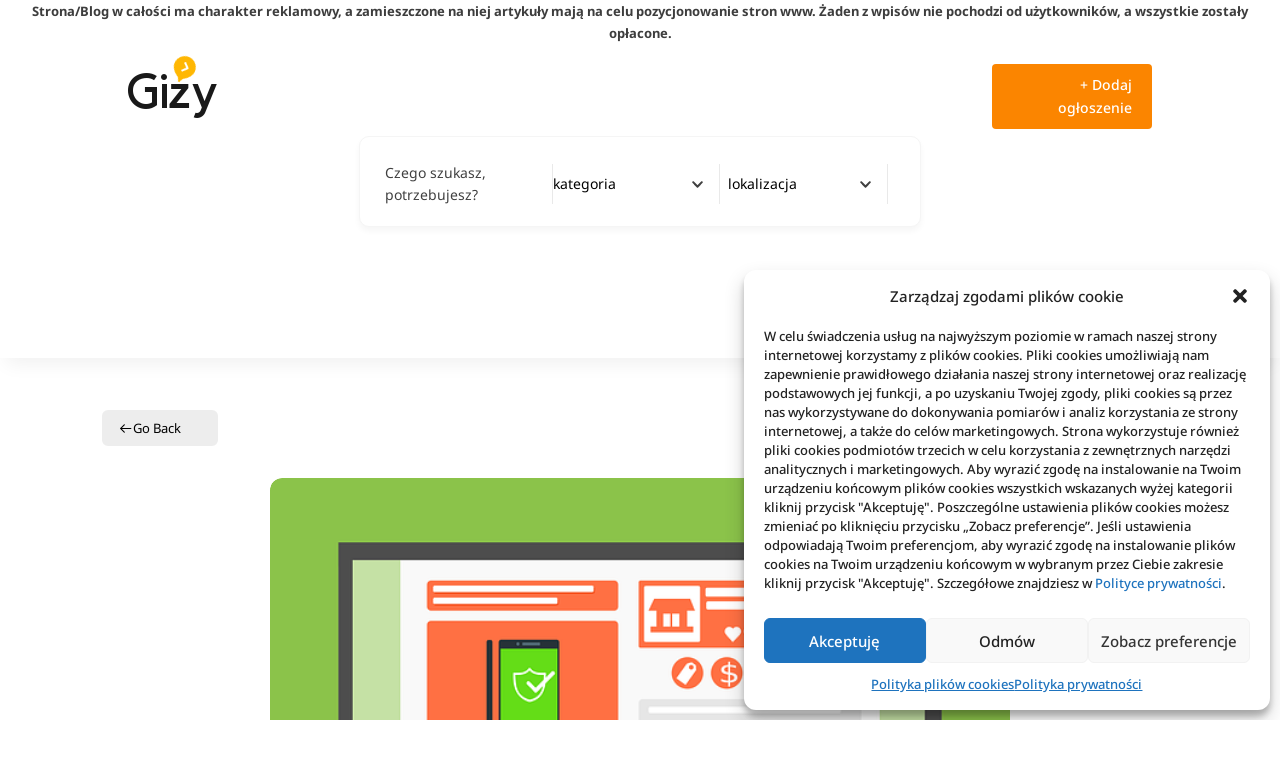

--- FILE ---
content_type: text/css
request_url: https://www.ogrodygizycko.pl/wp-content/et-cache/global/et-divi-customizer-global.min.css?ver=1747455179
body_size: 1356
content:
body,.et_pb_column_1_2 .et_quote_content blockquote cite,.et_pb_column_1_2 .et_link_content a.et_link_main_url,.et_pb_column_1_3 .et_quote_content blockquote cite,.et_pb_column_3_8 .et_quote_content blockquote cite,.et_pb_column_1_4 .et_quote_content blockquote cite,.et_pb_blog_grid .et_quote_content blockquote cite,.et_pb_column_1_3 .et_link_content a.et_link_main_url,.et_pb_column_3_8 .et_link_content a.et_link_main_url,.et_pb_column_1_4 .et_link_content a.et_link_main_url,.et_pb_blog_grid .et_link_content a.et_link_main_url,body .et_pb_bg_layout_light .et_pb_post p,body .et_pb_bg_layout_dark .et_pb_post p{font-size:13px}.et_pb_slide_content,.et_pb_best_value{font-size:14px}body{color:#3d3d3d}h1,h2,h3,h4,h5,h6{color:#3d3d3d}#et_search_icon:hover,.mobile_menu_bar:before,.mobile_menu_bar:after,.et_toggle_slide_menu:after,.et-social-icon a:hover,.et_pb_sum,.et_pb_pricing li a,.et_pb_pricing_table_button,.et_overlay:before,.entry-summary p.price ins,.et_pb_member_social_links a:hover,.et_pb_widget li a:hover,.et_pb_filterable_portfolio .et_pb_portfolio_filters li a.active,.et_pb_filterable_portfolio .et_pb_portofolio_pagination ul li a.active,.et_pb_gallery .et_pb_gallery_pagination ul li a.active,.wp-pagenavi span.current,.wp-pagenavi a:hover,.nav-single a,.tagged_as a,.posted_in a{color:#ffb703}.et_pb_contact_submit,.et_password_protected_form .et_submit_button,.et_pb_bg_layout_light .et_pb_newsletter_button,.comment-reply-link,.form-submit .et_pb_button,.et_pb_bg_layout_light .et_pb_promo_button,.et_pb_bg_layout_light .et_pb_more_button,.et_pb_contact p input[type="checkbox"]:checked+label i:before,.et_pb_bg_layout_light.et_pb_module.et_pb_button{color:#ffb703}.footer-widget h4{color:#ffb703}.et-search-form,.nav li ul,.et_mobile_menu,.footer-widget li:before,.et_pb_pricing li:before,blockquote{border-color:#ffb703}.et_pb_counter_amount,.et_pb_featured_table .et_pb_pricing_heading,.et_quote_content,.et_link_content,.et_audio_content,.et_pb_post_slider.et_pb_bg_layout_dark,.et_slide_in_menu_container,.et_pb_contact p input[type="radio"]:checked+label i:before{background-color:#ffb703}a{color:#ffb703}.et_secondary_nav_enabled #page-container #top-header{background-color:#ffb703!important}#et-secondary-nav li ul{background-color:#ffb703}#main-footer .footer-widget h4,#main-footer .widget_block h1,#main-footer .widget_block h2,#main-footer .widget_block h3,#main-footer .widget_block h4,#main-footer .widget_block h5,#main-footer .widget_block h6{color:#ffb703}.footer-widget li:before{border-color:#ffb703}#footer-widgets .footer-widget li:before{top:8.05px}@media only screen and (min-width:981px){.et_fixed_nav #page-container .et-fixed-header#top-header{background-color:#ffb703!important}.et_fixed_nav #page-container .et-fixed-header#top-header #et-secondary-nav li ul{background-color:#ffb703}}@media only screen and (min-width:1350px){.et_pb_row{padding:27px 0}.et_pb_section{padding:54px 0}.single.et_pb_pagebuilder_layout.et_full_width_page .et_post_meta_wrapper{padding-top:81px}.et_pb_fullwidth_section{padding:0}}h1,h1.et_pb_contact_main_title,.et_pb_title_container h1{font-size:26px}h2,.product .related h2,.et_pb_column_1_2 .et_quote_content blockquote p{font-size:22px}h3{font-size:18px}h4,.et_pb_circle_counter h3,.et_pb_number_counter h3,.et_pb_column_1_3 .et_pb_post h2,.et_pb_column_1_4 .et_pb_post h2,.et_pb_blog_grid h2,.et_pb_column_1_3 .et_quote_content blockquote p,.et_pb_column_3_8 .et_quote_content blockquote p,.et_pb_column_1_4 .et_quote_content blockquote p,.et_pb_blog_grid .et_quote_content blockquote p,.et_pb_column_1_3 .et_link_content h2,.et_pb_column_3_8 .et_link_content h2,.et_pb_column_1_4 .et_link_content h2,.et_pb_blog_grid .et_link_content h2,.et_pb_column_1_3 .et_audio_content h2,.et_pb_column_3_8 .et_audio_content h2,.et_pb_column_1_4 .et_audio_content h2,.et_pb_blog_grid .et_audio_content h2,.et_pb_column_3_8 .et_pb_audio_module_content h2,.et_pb_column_1_3 .et_pb_audio_module_content h2,.et_pb_gallery_grid .et_pb_gallery_item h3,.et_pb_portfolio_grid .et_pb_portfolio_item h2,.et_pb_filterable_portfolio_grid .et_pb_portfolio_item h2{font-size:15px}h5{font-size:13px}h6{font-size:12px}.et_pb_slide_description .et_pb_slide_title{font-size:39px}.et_pb_gallery_grid .et_pb_gallery_item h3,.et_pb_portfolio_grid .et_pb_portfolio_item h2,.et_pb_filterable_portfolio_grid .et_pb_portfolio_item h2,.et_pb_column_1_4 .et_pb_audio_module_content h2{font-size:13px}	h1,h2,h3,h4,h5,h6{font-family:'Fira Sans',Helvetica,Arial,Lucida,sans-serif}body,input,textarea,select{font-family:'Noto Sans',Helvetica,Arial,Lucida,sans-serif}.entry-title{display:none}.container:before{background-color:transparent!important}.et_pb_widget_area_right{border-left:0!important}.et_pb_widget_area_left{border-right:0!important}#directorist.atbd_wrapper .btn-primary,.default-ad-search .submit_btn .btn-default,.atbdp_login_form_shortcode #loginform p input[type="submit"]{border-color:#ffb703!important;background:#ffb703!important}.atbd_content_active #directorist.atbd_wrapper .btn{font-size:14px;text-transform:none}.atbd_content_active #directorist.atbd_wrapper div,.atbd_content_active #directorist.atbd_wrapper p,.atbd_content_active #directorist.atbd_wrapper a,.atbd_content_active #directorist.atbd_wrapper li{font-size:12px;color:#3d3d3d}.pricing .price_action .price_action--btn,#directorist.atbd_wrapper .btn-primary,.default-ad-search .submit_btn .btn-default,.atbd_content_active #directorist.atbd_wrapper.dashboard_area .user_pro_img_area .user_img .choose_btn #upload_pro_pic,#directorist.atbd_wrapper .at-modal .at-modal-close,.atbdp_login_form_shortcode #loginform p input[type="submit"],.atbd_manage_fees_wrapper .table tr .action p .btn-block,#directorist.atbd_wrapper #atbdp-checkout-form #atbdp_checkout_submit_btn,#directorist.atbd_wrapper .ezmu__btn{background:#ffb703!important}#directorist.atbd_wrapper .btn-danger{border-color:#ffb703!important}#directorist.atbd_wrapper .btn-danger,.atbd_content_active #directorist.atbd_wrapper.dashboard_area .user_pro_img_area .user_img #remove_pro_pic,.sweet-alert button.confirm{background:#ffb703!important}.atbd_content_active #directorist.atbd_wrapper .atbd_single_listing .atbd_listing_info .atbd_content_upper .atbd_listing_title a{font-size:15px;font-family:'Fira Sans',sans-serif;color:#3d3d3d}.atbd_content_active #directorist.atbd_wrapper.size-xs .atbdp_column{width:50%;-webkit-box-shadow:-2px 1px 19px 0px rgba(230,230,230,1);-moz-box-shadow:-2px 1px 19px 0px rgba(230,230,230,1);box-shadow:-2px 1px 19px 0px rgba(230,230,230,1)}.atbd_content_active #directorist.atbd_wrapper .atbd_single_listing .atbd_listing_info .atbd_listing_bottom_content{border:none;padding:12px 20px;display:flex;flex-wrap:wrap;justify-content:space-between}.atbd_content_active #directorist.atbd_wrapper .atbdp_column{}.atbd_content_active #directorist.atbd_wrapper .atbd_single_listing .atbd_listing_info{border:1px solid #fff;border-radius:0 0 5px 5px}.atbd_content_active #directorist.atbd_wrapper .atbdb_content_module_contents{padding:10px}.et_pb_row{padding:9px 0}

--- FILE ---
content_type: application/javascript
request_url: https://www.ogrodygizycko.pl/wp-content/plugins/directorist/assets/js/global-geolocation.js?ver=1768833632
body_size: 2193
content:
/******/ (function(modules) { // webpackBootstrap
/******/ 	// The module cache
/******/ 	var installedModules = {};
/******/
/******/ 	// The require function
/******/ 	function __webpack_require__(moduleId) {
/******/
/******/ 		// Check if module is in cache
/******/ 		if(installedModules[moduleId]) {
/******/ 			return installedModules[moduleId].exports;
/******/ 		}
/******/ 		// Create a new module (and put it into the cache)
/******/ 		var module = installedModules[moduleId] = {
/******/ 			i: moduleId,
/******/ 			l: false,
/******/ 			exports: {}
/******/ 		};
/******/
/******/ 		// Execute the module function
/******/ 		modules[moduleId].call(module.exports, module, module.exports, __webpack_require__);
/******/
/******/ 		// Flag the module as loaded
/******/ 		module.l = true;
/******/
/******/ 		// Return the exports of the module
/******/ 		return module.exports;
/******/ 	}
/******/
/******/
/******/ 	// expose the modules object (__webpack_modules__)
/******/ 	__webpack_require__.m = modules;
/******/
/******/ 	// expose the module cache
/******/ 	__webpack_require__.c = installedModules;
/******/
/******/ 	// define getter function for harmony exports
/******/ 	__webpack_require__.d = function(exports, name, getter) {
/******/ 		if(!__webpack_require__.o(exports, name)) {
/******/ 			Object.defineProperty(exports, name, { enumerable: true, get: getter });
/******/ 		}
/******/ 	};
/******/
/******/ 	// define __esModule on exports
/******/ 	__webpack_require__.r = function(exports) {
/******/ 		if(typeof Symbol !== 'undefined' && Symbol.toStringTag) {
/******/ 			Object.defineProperty(exports, Symbol.toStringTag, { value: 'Module' });
/******/ 		}
/******/ 		Object.defineProperty(exports, '__esModule', { value: true });
/******/ 	};
/******/
/******/ 	// create a fake namespace object
/******/ 	// mode & 1: value is a module id, require it
/******/ 	// mode & 2: merge all properties of value into the ns
/******/ 	// mode & 4: return value when already ns object
/******/ 	// mode & 8|1: behave like require
/******/ 	__webpack_require__.t = function(value, mode) {
/******/ 		if(mode & 1) value = __webpack_require__(value);
/******/ 		if(mode & 8) return value;
/******/ 		if((mode & 4) && typeof value === 'object' && value && value.__esModule) return value;
/******/ 		var ns = Object.create(null);
/******/ 		__webpack_require__.r(ns);
/******/ 		Object.defineProperty(ns, 'default', { enumerable: true, value: value });
/******/ 		if(mode & 2 && typeof value != 'string') for(var key in value) __webpack_require__.d(ns, key, function(key) { return value[key]; }.bind(null, key));
/******/ 		return ns;
/******/ 	};
/******/
/******/ 	// getDefaultExport function for compatibility with non-harmony modules
/******/ 	__webpack_require__.n = function(module) {
/******/ 		var getter = module && module.__esModule ?
/******/ 			function getDefault() { return module['default']; } :
/******/ 			function getModuleExports() { return module; };
/******/ 		__webpack_require__.d(getter, 'a', getter);
/******/ 		return getter;
/******/ 	};
/******/
/******/ 	// Object.prototype.hasOwnProperty.call
/******/ 	__webpack_require__.o = function(object, property) { return Object.prototype.hasOwnProperty.call(object, property); };
/******/
/******/ 	// __webpack_public_path__
/******/ 	__webpack_require__.p = "";
/******/
/******/
/******/ 	// Load entry module and return exports
/******/ 	return __webpack_require__(__webpack_require__.s = 19);
/******/ })
/************************************************************************/
/******/ ({

/***/ "./assets/src/js/global/map-scripts/geolocation.js":
/*!*********************************************************!*\
  !*** ./assets/src/js/global/map-scripts/geolocation.js ***!
  \*********************************************************/
/*! no static exports found */
/***/ (function(module, exports) {

window.addEventListener('load', function () {
  // Add focus class to the parent field of .directorist-location-js
  function addFocusClass(location) {
    // Get the parent field of .directorist-location-js
    var parentField = location.closest('.directorist-search-field');

    // Add the 'input-is-focused' class if not already present
    if (parentField && !parentField.hasClass('input-is-focused')) {
      parentField.addClass('input-is-focused');
    }
  }
  (function ($) {
    /* get current location */
    setTimeout(function () {
      if (directorist.i18n_text.select_listing_map === 'google') {
        /* Event Delegation in Vanilla JS */
        function eventDelegation(event, selector, program) {
          document.body.addEventListener(event, function (e) {
            document.querySelectorAll(selector).forEach(function (elem) {
              if (e.target === elem) {
                program(e);
              }
            });
          });
        }
        (function () {
          eventDelegation('click', '.directorist-filter-location-icon > i, .directorist-filter-location-icon > span', function (e) {
            var locationInput = e.target.closest('.directorist-search-field').querySelector('.location-name');
            var get_lat = e.target.closest('.directorist-search-field').querySelector("#cityLat");
            var get_lng = e.target.closest('.directorist-search-field').querySelector("#cityLng");
            function getLocation() {
              if (navigator.geolocation) {
                navigator.geolocation.getCurrentPosition(showPosition, showError);
              } else {
                locationInput.value = 'Geolocation is not supported by this browser.';
              }
            }
            getLocation();
            function showPosition(position) {
              lat = position.coords.latitude;
              lon = position.coords.longitude;
              displayCurrentLocation(lat, lon);
              get_lat.value = lat;
              get_lng.value = lon;
            }
            function showError(error) {
              switch (error.code) {
                case error.PERMISSION_DENIED:
                  locationInput.value = 'User denied the request for Geolocation.';
                  break;
                case error.POSITION_UNAVAILABLE:
                  locationInput.value = 'Location information is unavailable.';
                  break;
                case error.TIMEOUT:
                  locationInput.value = 'The request to get user location timed out.';
                  break;
                case error.UNKNOWN_ERROR:
                  locationInput.value = 'An unknown error occurred.';
                  break;
              }
            }
            function displayLocation(latitude, longitude) {
              var geocoder;
              geocoder = new google.maps.Geocoder();
              var latlng = new google.maps.LatLng(latitude, longitude);
              geocoder.geocode({
                latLng: latlng,
                componentRestrictions: {
                  country: 'GB'
                }
              }, function (results, status) {
                if (status == google.maps.GeocoderStatus.OK) {
                  if (results[0]) {
                    var add = results[0].formatted_address;
                    var value = add.split(',');
                    count = value.length;
                    country = value[count - 1];
                    state = value[count - 2];
                    city = value[count - 3];
                    locationInput.value = city;
                  } else {
                    locationInput.value = 'address not found';
                  }
                } else {
                  locationInput.value = "Geocoder failed due to: ".concat(status);
                }
              });
            }
            function displayCurrentLocation(latitude, longitude) {
              var geocoder;
              geocoder = new google.maps.Geocoder();
              var latlng = new google.maps.LatLng(latitude, longitude);
              geocoder.geocode({
                latLng: latlng
              }, function (results, status) {
                if (status == google.maps.GeocoderStatus.OK) {
                  if (results[0]) {
                    var add = results[0].formatted_address;
                    var value = add.split(',');
                    count = value.length;
                    country = value[count - 1];
                    state = value[count - 2];
                    city = value[count - 3];
                    locationInput.value = value;
                    $('.directorist-location-js, .atbdp-search-address').attr("data-value", city);
                  } else {
                    locationInput.value = 'address not found';
                  }
                } else {
                  locationInput.value = "Geocoder failed due to: ".concat(status);
                }
              });
            }
            var parentField = e.target.closest('.directorist-search-field');
            if (parentField && !parentField.classList.contains('input-is-focused')) {
              parentField.classList.add('input-is-focused');
            }
          });
        })();
      } else if (directorist.i18n_text.select_listing_map === 'openstreet') {
        function displayLocation(position, event) {
          var lat = position.coords.latitude;
          var lng = position.coords.longitude;
          var locIcon = event.target;
          $.ajax({
            url: "https://nominatim.openstreetmap.org/reverse?format=json&lon=".concat(lng, "&lat=").concat(lat),
            type: 'GET',
            data: {},
            success: function success(data) {
              $('.directorist-location-js, .atbdp-search-address').val(data.display_name);
              $('.directorist-location-js, .atbdp-search-address').attr("data-value", data.display_name);
              $('#cityLat').val(lat);
              $('#cityLng').val(lng);
              addFocusClass($('.directorist-location-js'));
            },
            error: function error(err) {
              $('.directorist-location-js').val('Location not found');
              addFocusClass($('.directorist-location-js'));
            }
          });
        }
        $('body').on("click", ".directorist-filter-location-icon", function (e) {
          navigator.geolocation.getCurrentPosition(function (position) {
            return displayLocation(position, e);
          });

          // let parentField = e.target.closest('.directorist-search-field');

          // if (parentField && !parentField.classList.contains('input-is-focused')) {
          //     parentField.classList.add('input-is-focused');
          // }
        });
      }
    }, 1000);
  })(jQuery);
});

/***/ }),

/***/ 19:
/*!***************************************************************!*\
  !*** multi ./assets/src/js/global/map-scripts/geolocation.js ***!
  \***************************************************************/
/*! no static exports found */
/***/ (function(module, exports, __webpack_require__) {

module.exports = __webpack_require__(/*! ./assets/src/js/global/map-scripts/geolocation.js */"./assets/src/js/global/map-scripts/geolocation.js");


/***/ })

/******/ });
//# sourceMappingURL=global-geolocation.js.map

--- FILE ---
content_type: application/javascript
request_url: https://www.ogrodygizycko.pl/wp-content/plugins/directorist/assets/js/google-map.js?ver=1768833632
body_size: 7742
content:
/******/ (function(modules) { // webpackBootstrap
/******/ 	// The module cache
/******/ 	var installedModules = {};
/******/
/******/ 	// The require function
/******/ 	function __webpack_require__(moduleId) {
/******/
/******/ 		// Check if module is in cache
/******/ 		if(installedModules[moduleId]) {
/******/ 			return installedModules[moduleId].exports;
/******/ 		}
/******/ 		// Create a new module (and put it into the cache)
/******/ 		var module = installedModules[moduleId] = {
/******/ 			i: moduleId,
/******/ 			l: false,
/******/ 			exports: {}
/******/ 		};
/******/
/******/ 		// Execute the module function
/******/ 		modules[moduleId].call(module.exports, module, module.exports, __webpack_require__);
/******/
/******/ 		// Flag the module as loaded
/******/ 		module.l = true;
/******/
/******/ 		// Return the exports of the module
/******/ 		return module.exports;
/******/ 	}
/******/
/******/
/******/ 	// expose the modules object (__webpack_modules__)
/******/ 	__webpack_require__.m = modules;
/******/
/******/ 	// expose the module cache
/******/ 	__webpack_require__.c = installedModules;
/******/
/******/ 	// define getter function for harmony exports
/******/ 	__webpack_require__.d = function(exports, name, getter) {
/******/ 		if(!__webpack_require__.o(exports, name)) {
/******/ 			Object.defineProperty(exports, name, { enumerable: true, get: getter });
/******/ 		}
/******/ 	};
/******/
/******/ 	// define __esModule on exports
/******/ 	__webpack_require__.r = function(exports) {
/******/ 		if(typeof Symbol !== 'undefined' && Symbol.toStringTag) {
/******/ 			Object.defineProperty(exports, Symbol.toStringTag, { value: 'Module' });
/******/ 		}
/******/ 		Object.defineProperty(exports, '__esModule', { value: true });
/******/ 	};
/******/
/******/ 	// create a fake namespace object
/******/ 	// mode & 1: value is a module id, require it
/******/ 	// mode & 2: merge all properties of value into the ns
/******/ 	// mode & 4: return value when already ns object
/******/ 	// mode & 8|1: behave like require
/******/ 	__webpack_require__.t = function(value, mode) {
/******/ 		if(mode & 1) value = __webpack_require__(value);
/******/ 		if(mode & 8) return value;
/******/ 		if((mode & 4) && typeof value === 'object' && value && value.__esModule) return value;
/******/ 		var ns = Object.create(null);
/******/ 		__webpack_require__.r(ns);
/******/ 		Object.defineProperty(ns, 'default', { enumerable: true, value: value });
/******/ 		if(mode & 2 && typeof value != 'string') for(var key in value) __webpack_require__.d(ns, key, function(key) { return value[key]; }.bind(null, key));
/******/ 		return ns;
/******/ 	};
/******/
/******/ 	// getDefaultExport function for compatibility with non-harmony modules
/******/ 	__webpack_require__.n = function(module) {
/******/ 		var getter = module && module.__esModule ?
/******/ 			function getDefault() { return module['default']; } :
/******/ 			function getModuleExports() { return module; };
/******/ 		__webpack_require__.d(getter, 'a', getter);
/******/ 		return getter;
/******/ 	};
/******/
/******/ 	// Object.prototype.hasOwnProperty.call
/******/ 	__webpack_require__.o = function(object, property) { return Object.prototype.hasOwnProperty.call(object, property); };
/******/
/******/ 	// __webpack_public_path__
/******/ 	__webpack_require__.p = "";
/******/
/******/
/******/ 	// Load entry module and return exports
/******/ 	return __webpack_require__(__webpack_require__.s = 26);
/******/ })
/************************************************************************/
/******/ ({

/***/ "./assets/src/js/global/map-scripts/add-listing/google-map.js":
/*!********************************************************************!*\
  !*** ./assets/src/js/global/map-scripts/add-listing/google-map.js ***!
  \********************************************************************/
/*! no exports provided */
/***/ (function(module, __webpack_exports__, __webpack_require__) {

"use strict";
__webpack_require__.r(__webpack_exports__);
/* harmony import */ var _lib_helper__WEBPACK_IMPORTED_MODULE_0__ = __webpack_require__(/*! ./../../../lib/helper */ "./assets/src/js/lib/helper.js");
/* Add listing google map */


(function ($) {
  // Add Listing Map Initialize
  function initAddListingMap() {
    if ($('#gmap').length) {
      var localized_data = Object(_lib_helper__WEBPACK_IMPORTED_MODULE_0__["get_dom_data"])('map_data');

      // initialize all vars here to avoid hoisting related misunderstanding.
      var placeSearch;
      var map;
      var autocomplete;
      var address_input;
      var markers;
      var info_window;
      var $manual_lat;
      var $manual_lng;
      var saved_lat_lng;
      var info_content;

      // Localized Data
      var loc_default_latitude = parseFloat(localized_data.default_latitude);
      var loc_default_longitude = parseFloat(localized_data.default_longitude);
      var loc_manual_lat = parseFloat(localized_data.manual_lat);
      var loc_manual_lng = parseFloat(localized_data.manual_lng);
      var loc_map_zoom_level = parseInt(localized_data.map_zoom_level);
      var searchIcon = {
        url: '',
        // replace with your marker icon URL
        scaledSize: new google.maps.Size(40, 40) // set the size of the icon
      };
      loc_manual_lat = isNaN(loc_manual_lat) ? loc_default_latitude : loc_manual_lat;
      loc_manual_lng = isNaN(loc_manual_lng) ? loc_default_longitude : loc_manual_lng;
      $manual_lat = $('#manual_lat');
      $manual_lng = $('#manual_lng');
      saved_lat_lng = {
        lat: loc_manual_lat,
        lng: loc_manual_lng
      };

      // default is London city
      info_content = localized_data.info_content, markers = [],
      // initialize the array to keep track all the marker
      info_window = new google.maps.InfoWindow({
        content: info_content,
        maxWidth: 400
      });
      address_input = document.getElementById('address');
      if (address_input !== null) {
        address_input.addEventListener('focus', geolocate);
      }

      // this function will work on sites that uses SSL, it applies to Chrome especially, other browsers may allow location sharing without securing.
      function geolocate() {
        if (navigator.geolocation) {
          navigator.geolocation.getCurrentPosition(function (position) {
            var geolocation = {
              lat: position.coords.latitude,
              lng: position.coords.longitude
            };
            var circle = new google.maps.Circle({
              center: geolocation,
              radius: position.coords.accuracy
            });
            autocomplete.setBounds(circle.getBounds());
          });
        }
      }
      function initAutocomplete() {
        // Create the autocomplete object, restricting the search to geographical
        var opt = {
          types: ['geocode'],
          componentRestrictions: {
            country: directorist.restricted_countries
          }
        };
        var options = directorist.countryRestriction ? opt : {
          types: []
        };

        // location types.
        autocomplete = new google.maps.places.Autocomplete(address_input, options);

        // When the user selects an address from the dropdown, populate the necessary input fields and draw a marker
        autocomplete.addListener('place_changed', fillInAddress);
      }
      function fillInAddress() {
        // Get the place details from the autocomplete object.
        var place = autocomplete.getPlace();

        // set the value of input field to save them to the database
        $manual_lat.val(place.geometry.location.lat());
        $manual_lng.val(place.geometry.location.lng());
        map.setCenter(place.geometry.location);
        var marker = new google.maps.Marker({
          map: map,
          position: place.geometry.location,
          draggable: true,
          title: localized_data.marker_title,
          icon: searchIcon
        });

        // marker.addListener('click', function () {
        //     info_window.open(map, marker);
        // });

        // add the marker to the markers array to keep track of it, so that we can show/hide/delete them all later.
        markers.push(marker);
      }
      initAutocomplete(); // start google map place auto complete API call

      // Map Inittialize
      function initMap() {
        /* Create new map instance */
        map = new google.maps.Map(document.getElementById('gmap'), {
          zoom: loc_map_zoom_level,
          center: saved_lat_lng
        });
        var marker = new google.maps.Marker({
          map: map,
          position: saved_lat_lng,
          draggable: true,
          title: localized_data.marker_title,
          icon: searchIcon
        });
        markers.push(marker);

        // create a Geocode instance
        var geocoder = new google.maps.Geocoder();
        document.getElementById('generate_admin_map').addEventListener('click', function (e) {
          e.preventDefault();
          geocodeAddress(geocoder, map);
        });

        // This event listener calls addMarker() when the map is clicked.
        google.maps.event.addListener(map, 'click', function (event) {
          deleteMarker(); // at first remove previous marker and then set new marker;
          // set the value of input field to save them to the database
          $manual_lat.val(event.latLng.lat());
          $manual_lng.val(event.latLng.lng());

          // add the marker to the given map.
          addMarker(event.latLng, map);
        });
        // This event listener update the lat long field of the form so that we can add the lat long to the database when the MARKER is drag.
        google.maps.event.addListener(marker, 'dragend', function (event) {
          // set the value of input field to save them to the database
          $manual_lat.val(event.latLng.lat());
          $manual_lng.val(event.latLng.lng());
        });
      }

      /*
       * Geocode and address using google map javascript api and then populate the input fields for storing lat and long
       * */

      function geocodeAddress(geocoder, resultsMap) {
        var address = address_input.value;
        var lat = parseFloat(document.getElementById('manual_lat').value);
        var lng = parseFloat(document.getElementById('manual_lng').value);
        var latLng = new google.maps.LatLng(lat, lng);
        var opt = {
          location: latLng,
          address: address
        };
        geocoder.geocode(opt, function (results, status) {
          if (status === 'OK') {
            // set the value of input field to save them to the database
            $manual_lat.val(results[0].geometry.location.lat());
            $manual_lng.val(results[0].geometry.location.lng());
            resultsMap.setCenter(results[0].geometry.location);
            var marker = new google.maps.Marker({
              map: resultsMap,
              position: results[0].geometry.location
            });

            // marker.addListener('click', function () {
            //     info_window.open(map, marker);
            // });

            deleteMarker();
            // add the marker to the markers array to keep track of it, so that we can show/hide/delete them all later.
            markers.push(marker);
          } else {
            alert(localized_data.geocode_error_msg + status);
          }
        });
      }
      initMap();

      // adding features of creating marker manually on the map on add listing page.
      /* var labels = 'ABCDEFGHIJKLMNOPQRSTUVWXYZ';
      var labelIndex = 0; */

      // Adds a marker to the map.
      function addMarker(location, map) {
        // Add the marker at the clicked location, and add the next-available label;

        // from the array of alphabetical characters.
        var marker = new google.maps.Marker({
          map: map,
          position: location,
          /* label: labels[labelIndex++ % labels.length], */
          draggable: true,
          title: localized_data.marker_title,
          icon: searchIcon
        });
        // marker.addListener('click', function () {
        //     info_window.open(map, marker);
        // });
        // add the marker to the markers array to keep track of it, so that we can show/hide/delete them all later.
        markers.push(marker);
      }

      // Delete Marker
      $('#delete_marker').on('click', function (e) {
        e.preventDefault();
        deleteMarker();
      });
      function deleteMarker() {
        for (var i = 0; i < markers.length; i++) {
          markers[i].setMap(null);
        }
        markers = [];
      }
    }
  }
  $(document).ready(function () {
    initAddListingMap();
  });

  // Add Listing Map on Elementor EditMode 
  $(window).on('elementor/frontend/init', function () {
    setTimeout(function () {
      if ($('body').hasClass('elementor-editor-active')) {
        initAddListingMap();
      }
    }, 3000);
  });
  $('body').on('click', function (e) {
    if ($('body').hasClass('elementor-editor-active') && e.target.nodeName !== 'A' && e.target.nodeName !== 'BUTTON') {
      initAddListingMap();
    }
  });
})(jQuery);

/***/ }),

/***/ "./assets/src/js/global/map-scripts/map-view.js":
/*!******************************************************!*\
  !*** ./assets/src/js/global/map-scripts/map-view.js ***!
  \******************************************************/
/*! no exports provided */
/***/ (function(module, __webpack_exports__, __webpack_require__) {

"use strict";
__webpack_require__.r(__webpack_exports__);
/* harmony import */ var _lib_helper__WEBPACK_IMPORTED_MODULE_0__ = __webpack_require__(/*! ./../../lib/helper */ "./assets/src/js/lib/helper.js");
/* harmony import */ var _add_listing_google_map__WEBPACK_IMPORTED_MODULE_1__ = __webpack_require__(/*! ./add-listing/google-map */ "./assets/src/js/global/map-scripts/add-listing/google-map.js");
/* harmony import */ var _single_listing_google_map__WEBPACK_IMPORTED_MODULE_2__ = __webpack_require__(/*! ./single-listing/google-map */ "./assets/src/js/global/map-scripts/single-listing/google-map.js");
/* harmony import */ var _single_listing_google_map__WEBPACK_IMPORTED_MODULE_2___default = /*#__PURE__*/__webpack_require__.n(_single_listing_google_map__WEBPACK_IMPORTED_MODULE_2__);
/* harmony import */ var _single_listing_google_map_widget__WEBPACK_IMPORTED_MODULE_3__ = __webpack_require__(/*! ./single-listing/google-map-widget */ "./assets/src/js/global/map-scripts/single-listing/google-map-widget.js");
/* harmony import */ var _single_listing_google_map_widget__WEBPACK_IMPORTED_MODULE_3___default = /*#__PURE__*/__webpack_require__.n(_single_listing_google_map_widget__WEBPACK_IMPORTED_MODULE_3__);

(function () {
  window.addEventListener('load', initMap);
  window.addEventListener('directorist-reload-listings-map-archive', initMap);
  function initMap() {
    var mapData = Object(_lib_helper__WEBPACK_IMPORTED_MODULE_0__["get_dom_data"])('atbdp_map');

    // Define Marker Shapes
    var MAP_PIN = 'M0-48c-9.8 0-17.7 7.8-17.7 17.4 0 15.5 17.7 30.6 17.7 30.6s17.7-15.4 17.7-30.6c0-9.6-7.9-17.4-17.7-17.4z';
    var inherits = function inherits(childCtor, parentCtor) {
      /** @constructor */
      function tempCtor() {}
      tempCtor.prototype = parentCtor.prototype;
      childCtor.superClass_ = parentCtor.prototype;
      childCtor.prototype = new tempCtor();
      childCtor.prototype.constructor = childCtor;
    };
    function Marker(options) {
      google.maps.Marker.apply(this, arguments);
      if (options.map_icon_label) {
        this.MarkerLabel = new MarkerLabel({
          map: this.map,
          marker: this,
          text: options.map_icon_label
        });
        this.MarkerLabel.bindTo('position', this, 'position');
      }
    }

    // Apply the inheritance
    inherits(Marker, google.maps.Marker);

    // Custom Marker SetMap
    Marker.prototype.setMap = function () {
      google.maps.Marker.prototype.setMap.apply(this, arguments);
      this.MarkerLabel && this.MarkerLabel.setMap.apply(this.MarkerLabel, arguments);
    };

    // Marker Label Overlay
    var MarkerLabel = function MarkerLabel(options) {
      var self = this;
      this.setValues(options);

      // Create the label container
      this.div = document.createElement('div');
      this.div.className = 'map-icon-label';

      // Trigger the marker click handler if clicking on the label
      google.maps.event.addDomListener(this.div, 'click', function (e) {
        e.stopPropagation && e.stopPropagation();
        google.maps.event.trigger(self.marker, 'click');
      });
    };

    // Create MarkerLabel Object
    MarkerLabel.prototype = new google.maps.OverlayView();

    // Marker Label onAdd
    MarkerLabel.prototype.onAdd = function () {
      var pane = this.getPanes().overlayImage.appendChild(this.div);
      var self = this;
      this.listeners = [google.maps.event.addListener(this, 'position_changed', function () {
        self.draw();
      }), google.maps.event.addListener(this, 'text_changed', function () {
        self.draw();
      }), google.maps.event.addListener(this, 'zindex_changed', function () {
        self.draw();
      })];
    };

    // Marker Label onRemove
    MarkerLabel.prototype.onRemove = function () {
      this.div.parentNode.removeChild(this.div);
      for (var i = 0, I = this.listeners.length; i < I; ++i) {
        google.maps.event.removeListener(this.listeners[i]);
      }
    };

    // Implement draw
    MarkerLabel.prototype.draw = function () {
      var projection = this.getProjection();
      var position = projection.fromLatLngToDivPixel(this.get('position'));
      var div = this.div;
      this.div.innerHTML = this.get('text').toString();
      div.style.zIndex = this.get('zIndex'); // Allow label to overlay marker
      div.style.position = 'absolute';
      div.style.display = 'block';
      div.style.left = "".concat(position.x - div.offsetWidth / 2, "px");
      div.style.top = "".concat(position.y - div.offsetHeight, "px");
    };
    (function ($) {
      // map view
      /**
       *  Render a Google Map onto the selected jQuery element.
       *
       *  @since    5.0.0
       */
      var at_icon = [];

      /* Use Default lat/lng in listings map view */
      var defCordEnabled = mapData.use_def_lat_long;
      function atbdp_rander_map($el) {
        $el.addClass('atbdp-map-loaded');

        // var
        var $markers = $el.find('.marker');

        // vars
        var args = {
          zoom: parseInt(mapData.zoom),
          center: new google.maps.LatLng(0, 0),
          mapTypeId: google.maps.MapTypeId.ROADMAP,
          zoomControl: true,
          scrollwheel: false,
          gestureHandling: 'cooperative',
          averageCenter: true,
          scrollWheelZoom: 'center'
        };

        // create map
        var map = new google.maps.Map($el[0], args);

        // add a markers reference
        map.markers = [];

        // set map type
        map.type = $el.data('type');
        var infowindow = new google.maps.InfoWindow({
          content: ''
        });
        // add markers
        $markers.each(function () {
          atbdp_add_marker($(this), map, infowindow);
        });
        var cord = {
          lat: Number(mapData.default_latitude) ? Number(mapData.default_latitude) : 40.7127753 ? defCordEnabled : undefined,
          lng: Number(mapData.default_longitude) ? Number(mapData.default_longitude) : -74.0059728 ? defCordEnabled : Number(mapData.default_longitude)
        };
        if ($markers.length) {
          cord.lat = defCordEnabled ? Number(mapData.default_latitude) : Number($markers[0].getAttribute('data-latitude'));
          cord.lng = defCordEnabled ? Number(mapData.default_longitude) : Number($markers[0].getAttribute('data-longitude'));
        }

        // center map
        atbdp_center_map(map, cord);
        var mcOptions = new MarkerClusterer(map, [], {
          imagePath: mapData.plugin_url + 'assets/images/m'
        });
        mcOptions.setStyles(mcOptions.getStyles().map(function (style) {
          style.textColor = '#fff';
          return style;
        }));
        if (map.type === 'markerclusterer') {
          //const markerCluster = new MarkerClusterer(map, map.markers, mcOptions);
          mcOptions.addMarkers(map.markers);
        }
      }

      /**
       *  Add a marker to the selected Google Map.
       *
       *  @since    1.0.0
       */
      function atbdp_add_marker($marker, map, infowindow) {
        // var
        var latlng = new google.maps.LatLng($marker.data('latitude'), $marker.data('longitude'));
        // check to see if any of the existing markers match the latlng of the new marker
        if (map.markers.length) {
          for (var i = 0; i < map.markers.length; i++) {
            var existing_marker = map.markers[i];
            var pos = existing_marker.getPosition();

            // if a marker already exists in the same position as this marker
            if (latlng.equals(pos)) {
              // update the position of the coincident marker by applying a small multipler to its coordinates
              var latitude = latlng.lat() + (Math.random() - 0.5) / 1500; // * (Math.random() * (max - min) + min);
              var longitude = latlng.lng() + (Math.random() - 0.5) / 1500; // * (Math.random() * (max - min) + min);
              latlng = new google.maps.LatLng(latitude, longitude);
            }
          }
        }
        var icon = JSON.parse($marker.data('icon'));
        var marker = new Marker({
          position: latlng,
          map: map,
          icon: {
            path: MAP_PIN,
            fillColor: 'transparent',
            fillOpacity: 1,
            strokeColor: '',
            strokeWeight: 0
          },
          map_icon_label: icon !== undefined && "<div class=\"atbd_map_shape\">".concat(icon, "</div>")
        });

        // add to array
        map.markers.push(marker);
        // if marker contains HTML, add it to an infoWindow
        if ($marker.html()) {
          //map info window close button
          google.maps.event.addListener(infowindow, 'domready', function () {
            var closeBtn = $('.iw-close-btn').get();
            google.maps.event.addDomListener(closeBtn[0], 'click', function () {
              infowindow.close();
            });
          });

          // show info window when marker is clicked
          google.maps.event.addListener(marker, 'click', function () {
            if (mapData.disable_info_window === 'no') {
              var marker_childrens = $($marker).children();
              if (marker_childrens.length) {
                var marker_content = marker_childrens[0];
                $(marker_content).toggleClass('map-info-wrapper--show');
              }
              infowindow.setContent($marker.html());
              infowindow.open(map, marker);
            }
          });
        }
      }

      /**
       *  Center the map, showing all markers attached to this map.
       *
       *  @since    1.0.0
       */

      function atbdp_center_map(map, cord) {
        map.setCenter(cord);
        map.setZoom(parseInt(mapData.zoom));
      }
      function setup_info_window() {
        var abc = document.querySelectorAll('div');
        abc.forEach(function (el, index) {
          if (el.innerText === 'atgm_marker') {
            el.innerText = ' ';
            el.innerHTML = "<i class=\"atbd_map_marker_icon\">".concat(at_icon, "</i>");
          }
          // ${$marker.data('icon')}
        });
        document.querySelectorAll('div').forEach(function (el1, index) {
          if (el1.style.backgroundImage.split('/').pop() === 'm1.png")') {
            el1.addEventListener('click', function () {
              setInterval(function () {
                var abc = document.querySelectorAll('div');
                abc.forEach(function (el, index) {
                  if (el.innerText === 'atgm_marker') {
                    el.innerText = ' ';
                    el.innerHTML = "<i class=\"atbd_map_marker_icon\">".concat(at_icon, "</i>");
                  }
                });
              }, 100);
            });
          }
        });
      }
      function setup_map() {
        // render map in the custom post
        $('.atbdp-map').each(function () {
          atbdp_rander_map($(this));
        });
      }
      setup_map();
      setup_info_window();
      $(document).ready(function () {
        $('body').find('.map-info-wrapper').addClass('map-info-wrapper--show');
      });
    })(jQuery);
  }
  var $ = jQuery;

  /* Elementor Edit Mode */
  $(window).on('elementor/frontend/init', function () {
    setTimeout(function () {
      if ($('body').hasClass('elementor-editor-active')) {
        initMap();
      }
    }, 3000);
  });

  // Elementor EditMode
  $('body').on('click', function (e) {
    if ($('body').hasClass('elementor-editor-active') && e.target.nodeName !== 'A' && e.target.nodeName !== 'BUTTON') {
      initMap();
    }
  });
})();

/* Add listing google map */


/* Single listing google map */


/* Widget google map */


/***/ }),

/***/ "./assets/src/js/global/map-scripts/single-listing/google-map-widget.js":
/*!******************************************************************************!*\
  !*** ./assets/src/js/global/map-scripts/single-listing/google-map-widget.js ***!
  \******************************************************************************/
/*! no static exports found */
/***/ (function(module, exports) {

/* Widget google map */

(function ($) {
  // Single Listing Map Initialize   
  function initSingleMap() {
    if ($('#gmap-widget').length) {
      var MAP_PIN = 'M0-48c-9.8 0-17.7 7.8-17.7 17.4 0 15.5 17.7 30.6 17.7 30.6s17.7-15.4 17.7-30.6c0-9.6-7.9-17.4-17.7-17.4z';
      var inherits = function inherits(childCtor, parentCtor) {
        /** @constructor */
        function tempCtor() {}
        tempCtor.prototype = parentCtor.prototype;
        childCtor.superClass_ = parentCtor.prototype;
        childCtor.prototype = new tempCtor();
        childCtor.prototype.constructor = childCtor;
      };
      function Marker(options) {
        google.maps.Marker.apply(this, arguments);
        if (options.map_icon_label) {
          this.MarkerLabel = new MarkerLabel({
            map: this.map,
            marker: this,
            text: options.map_icon_label
          });
          this.MarkerLabel.bindTo('position', this, 'position');
        }
      }

      // Apply the inheritance
      inherits(Marker, google.maps.Marker);

      // Custom Marker SetMap
      Marker.prototype.setMap = function () {
        google.maps.Marker.prototype.setMap.apply(this, arguments);
        this.MarkerLabel && this.MarkerLabel.setMap.apply(this.MarkerLabel, arguments);
      };

      // Marker Label Overlay
      var MarkerLabel = function MarkerLabel(options) {
        var self = this;
        this.setValues(options);

        // Create the label container
        this.div = document.createElement('div');
        this.div.className = 'map-icon-label';

        // Trigger the marker click handler if clicking on the label
        google.maps.event.addDomListener(this.div, 'click', function (e) {
          e.stopPropagation && e.stopPropagation();
          google.maps.event.trigger(self.marker, 'click');
        });
      };

      // Create MarkerLabel Object
      MarkerLabel.prototype = new google.maps.OverlayView();

      // Marker Label onAdd
      MarkerLabel.prototype.onAdd = function () {
        var pane = this.getPanes().overlayImage.appendChild(this.div);
        var self = this;
        this.listeners = [google.maps.event.addListener(this, 'position_changed', function () {
          self.draw();
        }), google.maps.event.addListener(this, 'text_changed', function () {
          self.draw();
        }), google.maps.event.addListener(this, 'zindex_changed', function () {
          self.draw();
        })];
      };

      // Marker Label onRemove
      MarkerLabel.prototype.onRemove = function () {
        this.div.parentNode.removeChild(this.div);
        for (var i = 0, I = this.listeners.length; i < I; ++i) {
          google.maps.event.removeListener(this.listeners[i]);
        }
      };

      // Implement draw
      MarkerLabel.prototype.draw = function () {
        var projection = this.getProjection();
        var position = projection.fromLatLngToDivPixel(this.get('position'));
        var div = this.div;
        this.div.innerHTML = this.get('text').toString();
        div.style.zIndex = this.get('zIndex'); // Allow label to overlay marker
        div.style.position = 'absolute';
        div.style.display = 'block';
        div.style.left = position.x - div.offsetWidth / 2 + 'px';
        div.style.top = position.y - div.offsetHeight + 'px';
      };

      // initialize all vars here to avoid hoisting related misunderstanding.
      var map, info_window, saved_lat_lng, info_content;

      // Localized Data
      var map_container = localized_data_widget.map_container_id ? localized_data_widget.map_container_id : 'gmap';
      var loc_default_latitude = parseFloat(localized_data_widget.default_latitude);
      var loc_default_longitude = parseFloat(localized_data_widget.default_longitude);
      var loc_manual_lat = parseFloat(localized_data_widget.manual_lat);
      var loc_manual_lng = parseFloat(localized_data_widget.manual_lng);
      var loc_map_zoom_level = parseInt(localized_data_widget.map_zoom_level);
      var display_map_info = localized_data_widget.display_map_info;
      var cat_icon = localized_data_widget.cat_icon;
      var info_content = localized_data_widget.info_content;
      loc_manual_lat = isNaN(loc_manual_lat) ? loc_default_latitude : loc_manual_lat;
      loc_manual_lng = isNaN(loc_manual_lng) ? loc_default_longitude : loc_manual_lng;
      $manual_lat = $('#manual_lat');
      $manual_lng = $('#manual_lng');
      saved_lat_lng = {
        lat: loc_manual_lat,
        lng: loc_manual_lng
      };

      // create an info window for map
      if (display_map_info) {
        info_window = new google.maps.InfoWindow({
          content: info_content,
          maxWidth: 400 /*Add configuration for max width*/
        });
      }
      function initMap() {
        console.log('initMap');
        /* Create new map instance*/
        map = new google.maps.Map(document.getElementById(map_container), {
          zoom: loc_map_zoom_level,
          center: saved_lat_lng
        });
        /*var marker = new google.maps.Marker({
            map: map,
            position: saved_lat_lng
        });*/
        var marker = new Marker({
          position: saved_lat_lng,
          map: map,
          icon: {
            path: MAP_PIN,
            fillColor: 'transparent',
            fillOpacity: 1,
            strokeColor: '',
            strokeWeight: 0
          },
          map_icon_label: '<div class="atbd_map_shape">' + cat_icon + '</div>'
        });
        if (display_map_info) {
          marker.addListener('click', function () {
            info_window.open(map, marker);
          });
          google.maps.event.addListener(info_window, 'domready', function () {
            var closeBtn = $('.iw-close-btn').get();
            google.maps.event.addDomListener(closeBtn[0], 'click', function () {
              info_window.close();
            });
          });
        }
      }
      $(document).ready(function () {
        initMap();
        //Convert address tags to google map links -
        $('address').each(function () {
          var link = "<a href='http://maps.google.com/maps?q=" + encodeURIComponent($(this).text()) + "' target='_blank'>" + $(this).text() + "</a>";
          $(this).html(link);
        });
      });
    }
  }
  $(document).ready(function () {
    initSingleMap();
  });

  // Single Listing Map on Elementor EditMode 
  $(window).on('elementor/frontend/init', function () {
    setTimeout(function () {
      if ($('body').hasClass('elementor-editor-active')) {
        initSingleMap();
      }
    }, 3000);
  });
  $('body').on('click', function (e) {
    if ($('body').hasClass('elementor-editor-active') && e.target.nodeName !== 'A' && e.target.nodeName !== 'BUTTON') {
      initSingleMap();
    }
  });
})(jQuery);

/***/ }),

/***/ "./assets/src/js/global/map-scripts/single-listing/google-map.js":
/*!***********************************************************************!*\
  !*** ./assets/src/js/global/map-scripts/single-listing/google-map.js ***!
  \***********************************************************************/
/*! no static exports found */
/***/ (function(module, exports) {

/* Single listing google map */

(function ($) {
  // Single Listing Map Initialize
  function initSingleMap() {
    if ($('.directorist-single-map').length) {
      document.querySelectorAll('.directorist-single-map').forEach(function (mapElm) {
        var MAP_PIN = 'M0-48c-9.8 0-17.7 7.8-17.7 17.4 0 15.5 17.7 30.6 17.7 30.6s17.7-15.4 17.7-30.6c0-9.6-7.9-17.4-17.7-17.4z';
        var inherits = function inherits(childCtor, parentCtor) {
          /** @constructor */
          function tempCtor() {}
          tempCtor.prototype = parentCtor.prototype;
          childCtor.superClass_ = parentCtor.prototype;
          childCtor.prototype = new tempCtor();
          childCtor.prototype.constructor = childCtor;
        };
        function Marker(options) {
          google.maps.Marker.apply(this, arguments);
          if (options.map_icon_label) {
            this.MarkerLabel = new MarkerLabel({
              map: this.map,
              marker: this,
              text: options.map_icon_label
            });
            this.MarkerLabel.bindTo('position', this, 'position');
          }
        }

        // Apply the inheritance
        inherits(Marker, google.maps.Marker);

        // Custom Marker SetMap
        Marker.prototype.setMap = function () {
          google.maps.Marker.prototype.setMap.apply(this, arguments);
          this.MarkerLabel && this.MarkerLabel.setMap.apply(this.MarkerLabel, arguments);
        };

        // Marker Label Overlay
        var MarkerLabel = function MarkerLabel(options) {
          var self = this;
          this.setValues(options);

          // Create the label container
          this.div = document.createElement('div');
          this.div.className = 'map-icon-label';

          // Trigger the marker click handler if clicking on the label
          google.maps.event.addDomListener(this.div, 'click', function (e) {
            e.stopPropagation && e.stopPropagation();
            google.maps.event.trigger(self.marker, 'click');
          });
        };

        // Create MarkerLabel Object
        MarkerLabel.prototype = new google.maps.OverlayView();

        // Marker Label onAdd
        MarkerLabel.prototype.onAdd = function () {
          var pane = this.getPanes().overlayImage.appendChild(this.div);
          var self = this;
          this.listeners = [google.maps.event.addListener(this, 'position_changed', function () {
            self.draw();
          }), google.maps.event.addListener(this, 'text_changed', function () {
            self.draw();
          }), google.maps.event.addListener(this, 'zindex_changed', function () {
            self.draw();
          })];
        };

        // Marker Label onRemove
        MarkerLabel.prototype.onRemove = function () {
          this.div.parentNode.removeChild(this.div);
          for (var i = 0, I = this.listeners.length; i < I; ++i) {
            google.maps.event.removeListener(this.listeners[i]);
          }
        };

        // Implement draw
        MarkerLabel.prototype.draw = function () {
          var projection = this.getProjection();
          var position = projection.fromLatLngToDivPixel(this.get('position'));
          var div = this.div;
          this.div.innerHTML = this.get('text').toString();
          div.style.zIndex = this.get('zIndex'); // Allow label to overlay marker
          div.style.position = 'absolute';
          div.style.display = 'block';
          div.style.left = position.x - div.offsetWidth / 2 + 'px';
          div.style.top = position.y - div.offsetHeight + 'px';
        };

        // initialize all vars here to avoid hoisting related misunderstanding.
        var map, info_window, saved_lat_lng, info_content;

        // Localized Data
        var mapData = JSON.parse(mapElm.getAttribute('data-map'));
        var loc_default_latitude = parseFloat(mapData.default_latitude);
        var loc_default_longitude = parseFloat(mapData.default_longitude);
        var loc_manual_lat = parseFloat(mapData.manual_lat);
        var loc_manual_lng = parseFloat(mapData.manual_lng);
        var loc_map_zoom_level = parseInt(mapData.map_zoom_level);
        var display_map_info = mapData.display_map_info;
        var cat_icon = mapData.cat_icon;
        var info_content = mapData.info_content;
        loc_manual_lat = isNaN(loc_manual_lat) ? loc_default_latitude : loc_manual_lat;
        loc_manual_lng = isNaN(loc_manual_lng) ? loc_default_longitude : loc_manual_lng;
        $manual_lat = $('#manual_lat');
        $manual_lng = $('#manual_lng');
        saved_lat_lng = {
          lat: loc_manual_lat,
          lng: loc_manual_lng
        };

        // create an info window for map
        if (display_map_info) {
          info_window = new google.maps.InfoWindow({
            content: info_content,
            maxWidth: 400 /*Add configuration for max width*/
          });
        }
        function initMap() {
          /* Create new map instance*/
          map = new google.maps.Map(mapElm, {
            zoom: loc_map_zoom_level,
            center: saved_lat_lng
          });
          /*var marker = new google.maps.Marker({
              map: map,
              position: saved_lat_lng
          });*/
          var marker = new Marker({
            position: saved_lat_lng,
            map: map,
            icon: {
              path: MAP_PIN,
              fillColor: 'transparent',
              fillOpacity: 1,
              strokeColor: '',
              strokeWeight: 0
            },
            map_icon_label: "<div class=\"atbd_map_shape\">".concat(cat_icon, "</div>")
          });
          if (display_map_info) {
            marker.addListener('click', function () {
              info_window.open(map, marker);
            });
            google.maps.event.addListener(info_window, 'domready', function () {
              var closeBtn = $('.iw-close-btn').get();
              google.maps.event.addDomListener(closeBtn[0], 'click', function () {
                info_window.close();
              });
            });
          }
        }
        initMap();
        //Convert address tags to google map links -
        $('address').each(function () {
          var link = "<a href='http://maps.google.com/maps?q=" + encodeURIComponent($(this).text()) + "' target='_blank'>" + $(this).text() + "</a>";
          $(this).html(link);
        });
      });
    }
  }
  $(document).ready(function () {
    initSingleMap();
  });

  // Single Listing Map on Elementor EditMode 
  $(window).on('elementor/frontend/init', function () {
    setTimeout(function () {
      if ($('body').hasClass('elementor-editor-active')) {
        initSingleMap();
      }
    }, 3000);
  });
  $('body').on('click', function (e) {
    if ($('body').hasClass('elementor-editor-active') && e.target.nodeName !== 'A' && e.target.nodeName !== 'BUTTON') {
      initSingleMap();
    }
  });
})(jQuery);

/***/ }),

/***/ "./assets/src/js/lib/helper.js":
/*!*************************************!*\
  !*** ./assets/src/js/lib/helper.js ***!
  \*************************************/
/*! exports provided: convertToSelect2, get_dom_data */
/***/ (function(module, __webpack_exports__, __webpack_require__) {

"use strict";
__webpack_require__.r(__webpack_exports__);
/* harmony export (binding) */ __webpack_require__.d(__webpack_exports__, "convertToSelect2", function() { return convertToSelect2; });
/* harmony export (binding) */ __webpack_require__.d(__webpack_exports__, "get_dom_data", function() { return get_dom_data; });
var $ = jQuery;
function get_dom_data(key, parent) {
  // var elmKey = 'directorist-dom-data-' + key;
  var elmKey = 'directorist-dom-data-' + key;
  var dataElm = parent ? parent.getElementsByClassName(elmKey) : document.getElementsByClassName(elmKey);
  if (!dataElm) {
    return '';
  }
  var is_script_debugging = directorist && directorist.script_debugging && directorist.script_debugging == '1' ? true : false;
  try {
    var dataValue = atob(dataElm[0].dataset.value);
    dataValue = JSON.parse(dataValue);
    return dataValue;
  } catch (error) {
    if (is_script_debugging) {
      console.warn({
        key: key,
        dataElm: dataElm,
        error: error
      });
    }
    return '';
  }
}
function convertToSelect2(selector) {
  var $selector = $(selector);
  var args = {
    allowClear: true,
    width: '100%',
    templateResult: function templateResult(data) {
      if (!data.id) {
        return data.text;
      }
      var iconURI = $(data.element).data('icon');
      var iconElm = "<i class=\"directorist-icon-mask\" aria-hidden=\"true\" style=\"--directorist-icon: url(".concat(iconURI, ")\"></i>");
      var originalText = data.text;
      var modifiedText = originalText.replace(/^(\s*)/, "$1" + iconElm);
      var $state = $("<div class=\"directorist-select2-contents\">".concat(typeof iconURI !== 'undefined' && iconURI !== '' ? modifiedText : originalText, "</div>"));
      return $state;
    }
  };
  var options = $selector.find('option');
  if (options.length && options[0].textContent.length) {
    args.placeholder = options[0].textContent;
  }
  $selector.length && $selector.select2(args);
}


/***/ }),

/***/ 26:
/*!************************************************************!*\
  !*** multi ./assets/src/js/global/map-scripts/map-view.js ***!
  \************************************************************/
/*! no static exports found */
/***/ (function(module, exports, __webpack_require__) {

module.exports = __webpack_require__(/*! ./assets/src/js/global/map-scripts/map-view.js */"./assets/src/js/global/map-scripts/map-view.js");


/***/ })

/******/ });
//# sourceMappingURL=google-map.js.map